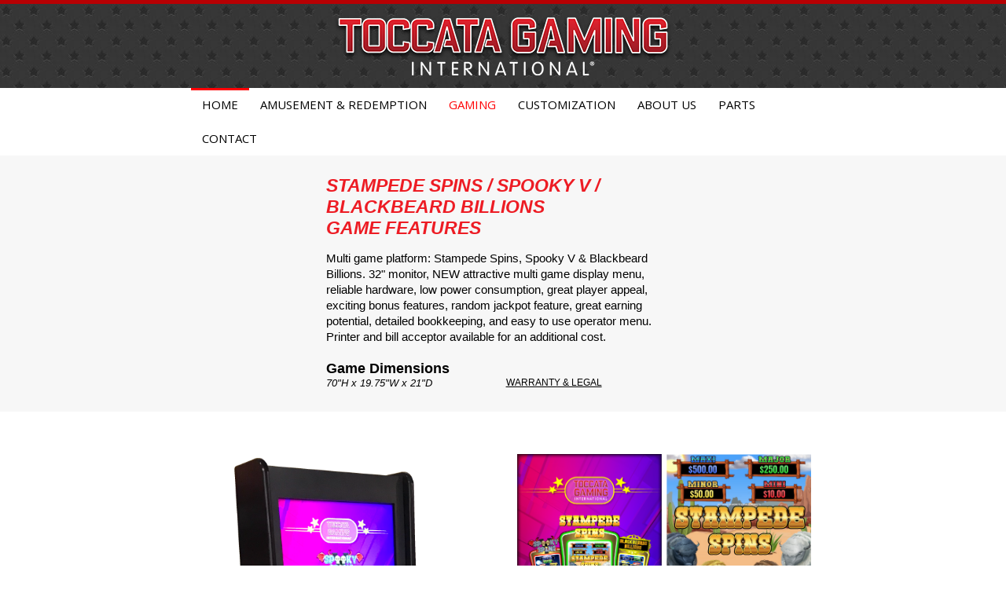

--- FILE ---
content_type: text/html
request_url: http://toccatagaming.com/spookyvblackbeard.html
body_size: 3180
content:
<!doctype html>
<html>
<head>
<meta charset="utf-8">
<title>SPOOKY V / BLACKBEARD BILLIONS</title>
<link href="main.css" rel="stylesheet" type="text/css">
<link rel="stylesheet" href="styles.css">
   <script src="http://code.jquery.com/jquery-latest.min.js" type="text/javascript"></script>
   <script src="script.js"></script>
   <!--Slid show script-->
   <script src="http://ajax.googleapis.com/ajax/libs/jquery/2.0.0/jquery.min.js"></script>
		<script src="slippry.min.js"></script>
		<script src="//use.edgefonts.net/cabin;source-sans-pro:n2,i2,n3,n4,n6,n7,n9.js"></script>
		<meta name="viewport" content="width=device-width">
    <link rel="stylesheet" href="demo.css">
    <link rel="stylesheet" href="slippry.css">
   <!--Slid show script end-->
   
   <script type="text/javascript">
function MM_swapImgRestore() { //v3.0
  var i,x,a=document.MM_sr; for(i=0;a&&i<a.length&&(x=a[i])&&x.oSrc;i++) x.src=x.oSrc;
}
function MM_preloadImages() { //v3.0
  var d=document; if(d.images){ if(!d.MM_p) d.MM_p=new Array();
    var i,j=d.MM_p.length,a=MM_preloadImages.arguments; for(i=0; i<a.length; i++)
    if (a[i].indexOf("#")!=0){ d.MM_p[j]=new Image; d.MM_p[j++].src=a[i];}}
}

function MM_findObj(n, d) { //v4.01
  var p,i,x;  if(!d) d=document; if((p=n.indexOf("?"))>0&&parent.frames.length) {
    d=parent.frames[n.substring(p+1)].document; n=n.substring(0,p);}
  if(!(x=d[n])&&d.all) x=d.all[n]; for (i=0;!x&&i<d.forms.length;i++) x=d.forms[i][n];
  for(i=0;!x&&d.layers&&i<d.layers.length;i++) x=MM_findObj(n,d.layers[i].document);
  if(!x && d.getElementById) x=d.getElementById(n); return x;
}

function MM_swapImage() { //v3.0
  var i,j=0,x,a=MM_swapImage.arguments; document.MM_sr=new Array; for(i=0;i<(a.length-2);i+=3)
   if ((x=MM_findObj(a[i]))!=null){document.MM_sr[j++]=x; if(!x.oSrc) x.oSrc=x.src; x.src=a[i+2];}
}
</script>
</head>

<body>
<div class="topline"></div>
<div class="logobackground">
<div align="center" id="logo"><img src="images/tgi_newlogo_color_hor(2).png" alt="Toccata Logo"></div>
</div>

<!--Menu-->
<div class="navcontainerbackground">
<div class="navcontainer">
<div id="cssmenu">
<ul>
   <li><a href="index.html">Home</a></li>
   <li><a href="amusementandredemption.html" >AMUSEMENT &amp; REDEMPTION</a></li>
   <li><a href="gaming.html" style="color:#FF0004;">GAMING</a></li>
   <li><a href="customization.html" >CUSTOMIZATION</a></li>
   <li><a href="aboutus.html">ABOUT US</a></li>
   <li><a href="parts.html">PARTS</a></li>
   <li><a href="contact.html">Contact</a></li>
</ul>
</div>
</div>
</div>
<!--Menu end-->
<div class="background">
<div class="content">


	<div class="largetexttitle">



STAMPEDE SPINS / SPOOKY V / BLACKBEARD BILLIONS
<br/>
GAME FEATURES
</div>
<p>Multi game platform: Stampede Spins, Spooky V & Blackbeard Billions. 32&quot; monitor, NEW attractive multi game display menu, reliable hardware, low power consumption, great player appeal, exciting bonus features, random jackpot feature, great earning potential, detailed bookkeeping, and easy to use operator menu. Printer and bill acceptor available for an additional cost.</p>
	
<div class="section group">
	<div class="col span_1_of_2">
	<div class="gamingtitles">Game Dimensions</div>
    <div class="gamingsubtitles">70&#34;H x 19.75&#34;W x 21&#34;D</div>
	</div>
	<div class="col span_1_of_2">
	<br/><a style="color:#000000;" href="assets/warranty.pdf" target="_blank">WARRANTY &amp; LEGAL</a>
   
	</div>
</div>
	

</div>
</div>

<!--image and logo starts here-->
<div align="center" class="gaminginfocontent">
<div class="section group">
	<div class="col span_1_of_2">
	<img alt="Spooky V" src="images/32inchcabinet.png">
	</div>
	<div class="col span_1_of_2">
    <!--bonus start-->
    
    <div align="center" class="infocontent">
<div class="section group">
	<div class="col span_1_of_2">
	<!--pic start-->
	
<img alt="game" src="images/spookypiratesbuffalo.jpg"><br/>
Menu Screen
   <!--pic start-->
	</div>
	<div class="col span_1_of_2">
    <!--pic start-->
	<img alt="game" src="images/buffalo.jpg"><br/>
Stampede Spins

   <!--pic start-->
	</div>
</div>
<div class="section group">
	<div class="col span_1_of_2">
	<!--pic start-->
	
<img alt="game" src="images/spookyscreen.JPG"><br/>
Spooky V
   <!--pic start-->
	</div>
	<div class="col span_1_of_2">
    <!--pic start-->
	<img alt="game" src="images/piratescreen.JPG"><br/>
Blackbeard Billions

   <!--pic start-->
	</div>
</div>

</div>
   <!--bonus ends-->
	</div>
</div>
</div>
<!-- Histats.com  START  (aync)-->
<script type="text/javascript">var _Hasync= _Hasync|| [];
_Hasync.push(['Histats.start', '1,3726959,4,0,0,0,00010000']);
_Hasync.push(['Histats.fasi', '1']);
_Hasync.push(['Histats.track_hits', '']);
(function() {
var hs = document.createElement('script'); hs.type = 'text/javascript'; hs.async = true;
hs.src = ('//s10.histats.com/js15_as.js');
(document.getElementsByTagName('head')[0] || document.getElementsByTagName('body')[0]).appendChild(hs);
})();</script>
<noscript><a href="/" target="_blank"><img  src="//sstatic1.histats.com/0.gif?3726959&101" alt="best counter" border="0"></a></noscript>
<!-- Histats.com  END  -->
<div align="center" id="socialmedia"><a href="https://www.facebook.com/ToccataGamingInternational" target="_blank"><img alt="facebook link" src="images/webimage8.png"></a> <a href="https://twitter.com/toccatagames"><img alt="Twitter link" src="images/webimage9.png"></a></div>



<div class="footer"><br/>
<div class="footercontent">
<div align="center" class="section group">
	<div class="col span_1_of_3">
    <h3>Contact</h3><br/>
	<h5>PO Box 2576<br/>
Appleton, WI 54912-2576<br/> 
(920) 727-4700, ext. 1 <br/> 
info@toccatagaming.com</h5><br/><br/>
<h3>Office Hours</h3><br/>
<h5>Monday - Friday<br/>
8:00 AM - 4:30 PM CST</h5>
	</div>
	<div class="col span_1_of_3">
    <h3>Quick links</h3><br/>
	<a class="" href="index.html">HOME</a><br/>
    <a class="" href="amusementandredemption.html">AMUSEMENT &amp; REDEMPTION</a><br/>
    <a class="" href="gaming.html">GAMING</a><br/>
    <a class="" href="customization.html">CUSTOMIZATION</a><br/>
    <a class="" href="aboutus.html">ABOUT US</a><br/>
    <a class="" href="parts.html">PARTS</a><br/>
    <a class="" href="contact.html">CONTACT</a><br/>
    <a class="" href="assets/warranty.pdf" target="_blank">WARRANTY &amp; LEGAL</a><br/>
	<a class="" href="assets/Toccata Gaming privacy policy.pdf" target="_blank">PRIVACY POLICY</a>
	</div>
	<div class="col span_1_of_3">
	<h3>MEMBER OF:</h3><br/>
    <img src="images/aama.jpg"><img src="images/amoa.jpg"><br/>
    <img src="images/iaapa.jpg">
	
</div>
</div>
</div>
</div>
<div class="bottomline">
<div align="center" class="bottomlineconent">© 2014 Toccata Gaming International, LLC.  All Rights Reserved</div>
</div>
<!-- Begin Constant Contact Active Forms -->
<script> var _ctct_m = "371c3b9b3aa1d57cebd55f0eb2827a97"; </script>
<script id="signupScript" src="//static.ctctcdn.com/js/signup-form-widget/current/signup-form-widget.min.js" async defer></script>
<!-- End Constant Contact Active Forms -->
</body>
</html>


--- FILE ---
content_type: text/css
request_url: http://toccatagaming.com/main.css
body_size: 2488
content:
@charset "utf-8";
/* CSS Document */
html {
	margin:0px;
	padding:0;
}
img {
	padding:2px;
	max-width: 100%;
	height: auto !important;
}
body {
	margin:0px;
	padding:0;
	font-family: asap, sans-serif;
	}
a {
	color: #FFFFFF;
	font-size:12px;
	line-height:3px;
		}
h1,h2,h3,h4,h5{
	display:inline;
			
	}
p{
	font-size:15px;
	font-family: asap, sans-serif;
	line-height: 20px;
	}
	
.videoWrapper {
	position: relative;
	padding-bottom: 56.25%; /* 16:9 */
	padding-top: 25px;
	height: 0;
}
.videoWrapper iframe {
	position: absolute;
	top: 0;
	left: 0;
	width: 100%;
	height: 100%;
}
.homecontent{
	padding:25px;
	margin:auto;
	max-width:450px;
	}
.content{
	padding:25px;
	margin:auto;
	max-width:450px;
	}
	
.largetexttitle{
	font-size: 23px;
	color: #ED1C24;
	font-family: asap, sans-serif;
	font-weight: 700;
	font-style: italic;
	}
	
.largebluetexttitle{
	font-size: 25px;
	color: #52C5D0;
	font-family: asap, sans-serif;
	font-weight: 700;
	font-style: italic;
	}
.gamingtitles{
	font-size: 18px;
	color: #000000;
	font-family: asap, sans-serif;
	font-weight: 600;
	}
.gamingsubtitles{
	font-style:italic;
	font-size:13px;
	}
.contacttitles{
	font-size: 30px;
	color: #000000;
	font-family: asap, sans-serif;
	font-weight: 600;
	}
.contactsubtitles{
	font-size:15px;
	line-height:20px;
	}
.topline{
	width:100%;
	height:5px;
	background-color: #B70003;
	}
	
.navcontainer{
	padding-left:20px;
	margin:auto;
	max-width: 815px;
	}
.navcontainerbackground{
	margin:auto;
	width:100%;
	background-color:ffffff;
	}
.slidshowbackground{
	background-color: #F7F7F7;
	width:100%;
	overflow:hidden;
	height:100%;
	}
.background{
	background-color: #F7F7F7;
	width:100%;
	overflow:hidden;
	height:100%;
	}
#logo img {
	margin-top:10px;
	margin-bottom:10px;
	max-width: 100%;
	height: auto !important;
}
.logobackground{
	background-image:url(images/starring.jpg);
	width:100%;
	}
.homeheading{
	font-size: 25px;
	color: #ED1C24;
	font-family: asap, sans-serif;
	font-weight: 700;
	font-style: italic;
	}
	
#socialmedia{
	width:100%;
	height:35px;
	}
.footer{
	background-image:url(images/starring.jpg);
	width:100%;
	height:auto;
	}
	
.footercontent{
	color:#FFFFFF;
	margin:auto;
	padding-top:20px;
	padding-left:10px;
	padding-right: 10px;
	padding-bottom: 10px;
	max-width:750px;
	}
.bottomline{
	background-color:#2F2F2F;
	height:20px;
	width:100%;
	}
.sendmeaquote{
	margin:auto;
	padding-top:0;
	padding-left:0px;
	padding-right: 0px;
	padding-bottom: 10px;
	max-width:170px;
	align-content:right;
	background:#F9F9F9;
	}
.contactcheckbox{
	margin:auto;
	padding-top:0;
	padding-left:0px;
	padding-right: 0px;
	padding-bottom: 10px;
	max-width:15px;
	align-content:right;
	background:#F9F9F9;
	}
.amusmentcontent{
	margin:auto;
	padding-top:20px;
	padding-left:10px;
	padding-right:10px;
	padding-bottom:10px;
	max-width:900px;
	}
.featuredcontent{
	margin:auto;
	padding-top:20px;
	padding-left:10px;
	padding-right:10px;
	padding-bottom:10px;
	max-width:800px;
	}
.contactcontent{
	margin:auto;
	padding-top:20px;
	padding-left:10px;
	padding-right:10px;
	padding-bottom:10px;
	max-width:1000px;
	}
.gaminginfocontent{
	margin:auto;
	padding-top:20px;
	padding-left:10px;
	padding-right:10px;
	padding-bottom:10px;
	max-width:800px;
	}
.infocontent{
	margin:auto;
	padding-top:20px;
	padding-left:10px;
	padding-right: 10px;
	padding-bottom: 10px;
	max-width:900px;
	}
.customizecontent{
	margin:auto;
	padding-top:20px;
	padding-left:10px;
	padding-right: 10px;
	padding-bottom: 10px;
	max-width:900px;
	}
.gamingcontent{
	margin:auto;
	padding-top:20px;
	padding-left:10px;
	padding-right: 10px;
	padding-bottom: 10px;
	max-width:1000px;
	}
.aboutuscontent{
	margin:auto;
	padding-top:20px;
	padding-left:10px;
	padding-right: 10px;
	padding-bottom: 10px;
	max-width:800px;
	}
.customizationcontect{
	margin:auto;
	padding-top:20px;
	padding-left:10px;
	padding-right: 10px;
	padding-bottom: 10px;
	max-width:800px;
	}
.bottomlineconent{
	color:#FFFFFF; 
	font-size:x-small;
	width:100%;
	padding-top:4px;
	}


.mapbackground{
	background-color: #F7F7F7;
	width:100%;
	overflow:hidden;
	height:100%;
	}

	/* buttons */


	/*  3 SECTIONS  */
.section {
	clear: both;
	padding: 0px;
	margin: 0px;
}

/*  COLUMN SETUP  */
.col {
	display: block;
	float:left;
	margin: 1% 0 1% 1.6%;
}
.col:first-child { margin-left: 0; }

/*  GROUPING  */
.group:before,
.group:after { content:""; display:table; }
.group:after { clear:both;}
.group { zoom:1; /* For IE 6/7 */ }

/*  GRID OF THREE  */
.span_3_of_3 { width: 100%; }
.span_2_of_3 { width: 66.13%; }
.span_1_of_3 { width: 32.26%; }

/*  GO FULL WIDTH BELOW 480 PIXELS */
@media only screen and (max-width: 480px) {
	.col {  margin: 1% 0 1% 0%; }
	.span_3_of_3, .span_2_of_3, .span_1_of_3 { width: 100%; }
}


/* 2 SECTIONS  */
.section {
	clear: both;
	padding: 0px;
	margin: 0px;
}

/*  COLUMN SETUP  */
.col {
	display: block;
	float:left;
	margin: 1% 0 1% 1.6%;
}
.col:first-child { margin-left: 0; }

/*  GROUPING  */
.group:before,
.group:after { content:""; display:table; }
.group:after { clear:both;}
.group { zoom:1; /* For IE 6/7 */ }

/*  GRID OF TWO  */
.span_2_of_2 {
	width: 100%;
}
.span_1_of_2 {
	width: 49.2%;
}

/*  GO FULL WIDTH AT LESS THAN 480 PIXELS */

@media only screen and (max-width: 480px) {
	.col { 
		margin: 1% 0 1% 0%;
	}
}

@media only screen and (max-width: 480px) {
	.span_2_of_2, .span_1_of_2 { width: 100%; }
}
.success { line-height:1.4em; font-size: 30px; margin-bottom:8px; }

/*Contact form*/
.wrapper {
    margin:auto;
    max-width:580px;
}

 .wrapper2 {
    margin:auto;
    max-width:815px;
}

.iframe-container {
    position: relative;
    overflow: hidden;
    padding-top: 56.25%;
}

.iframe-container iframe {
  position: absolute;
    top: 0;
    left: 0;
    width: 100%;
    height: 100%;
    border: none;
}

#contact_form {
    text-shadow:0 1px 0 #FFF;
    border-radius:4px;
    -webkit-border-radius:4px;
    -moz-border-radius:4px;
    background:#F9F9F9;
    padding:25px;
 
}
 
#ff label {
    cursor:pointer;
    margin:4px 0;
    color:#ed7700;
    display:block;
    font-weight:800;
 
}
 
input {
    display:block;
    width:90%;
    border-radius:4px;
    -webkit-border-radius:4px;
    -moz-border-radius:4px;
    background-color:#f4f4f4;
    color:#000;
    border:1px solid #5f5f5f;
    padding:10px;
    margin-bottom:25px;
}
 
.sendButton {
    cursor:pointer;
    -moz-box-shadow:inset 0px 1px 0px 0px #fce2c1;
    -webkit-box-shadow:inset 0px 1px 0px 0px #fce2c1;
    box-shadow:inset 0px 1px 0px 0px #fce2c1;
    background:-webkit-gradient( linear, left top, left bottom, color-stop(0.05, #ffc477), color-stop(1, #fb9e25) );
    background:-moz-linear-gradient( center top, #ffc477 5%, #fb9e25 100% );
    filter:progid:DXImageTransform.Microsoft.gradient(startColorstr='#ffc477', endColorstr='#fb9e25');
    background-color:#ffc477;
    -webkit-border-radius:16px;
    -moz-border-radius:16px;
    border-radius:16px;
    border:1px solid #eeb44f;
    color:#ffffff;
    font-family:Arial;
    font-size:14px;
    width:25%;
    font-weight:bold;
    text-shadow:1px 1px 0px #cc9f52;
}
.sendButton:hover {
    background:-webkit-gradient( linear, left top, left bottom, color-stop(0.05, #fb9e25), color-stop(1, #ffc477) );
    background:-moz-linear-gradient( center top, #fb9e25 5%, #ffc477 100% );
    filter:progid:DXImageTransform.Microsoft.gradient(startColorstr='#fb9e25', endColorstr='#ffc477');
    background-color:#fb9e25;
}


/*Required*/
.reveal-if-active {
  opacity: 0;
  max-height: 0;
  overflow: hidden;
}

input[type="radio"]:checked ~ .reveal-if-active,
input[type="checkbox"]:checked ~ .reveal-if-active {
  opacity: 1;
  max-height: 100px; /* little bit of a magic number :( */
  overflow: visible;
}

--- FILE ---
content_type: text/css
request_url: http://toccatagaming.com/demo.css
body_size: 250
content:
.demo_wrapper {
	width: 80%;
	max-width:750px;
	margin: 0 auto;
}
@media only screen and (max-device-width: 750px), screen and (max-width: 750px) {
  .demo_wrapper {
    width: 100%;
  }  
}
.demo_block {
	width: 100%;
}
